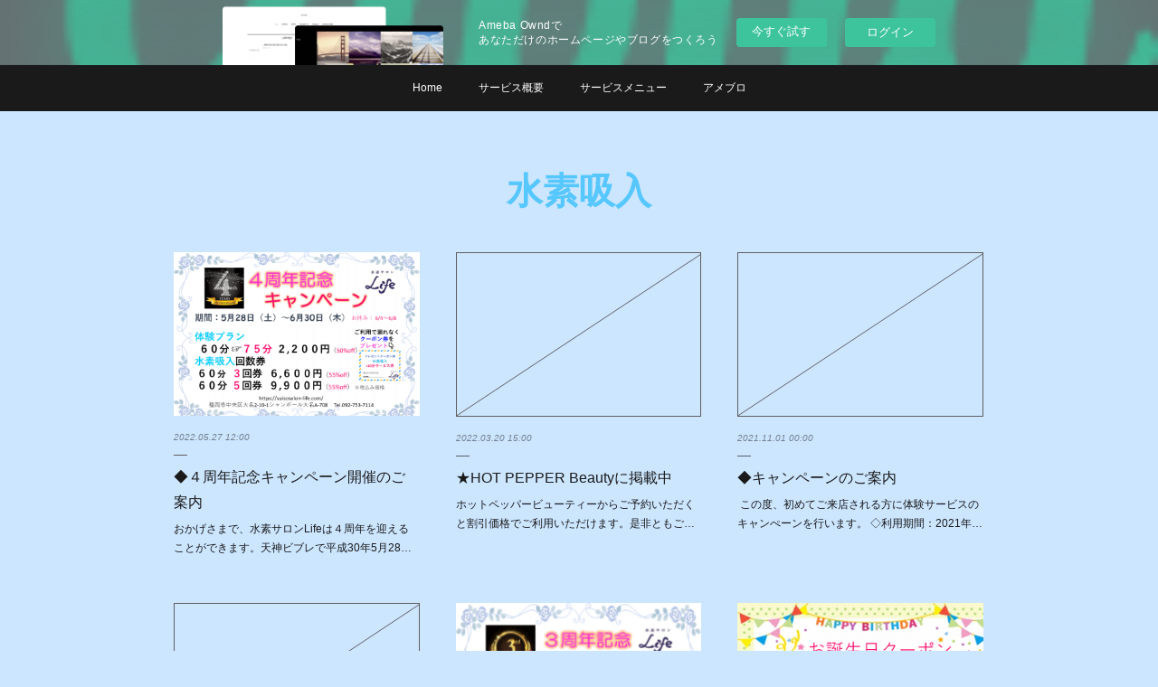

--- FILE ---
content_type: text/html; charset=utf-8
request_url: https://life-tenjin.amebaownd.com/posts/categories/3344298
body_size: 11848
content:
<!doctype html>

            <html lang="ja" data-reactroot=""><head><meta charSet="UTF-8"/><meta http-equiv="X-UA-Compatible" content="IE=edge"/><meta name="viewport" content="width=device-width,user-scalable=no,initial-scale=1.0,minimum-scale=1.0,maximum-scale=1.0"/><title data-react-helmet="true">水素吸入 | 水素サロン Life</title><link data-react-helmet="true" rel="canonical" href="https://life-tenjin.amebaownd.com/posts/categories/3344298"/><link data-react-helmet="true" rel="alternate" type="application/rss+xml" href="https://life-tenjin.amebaownd.com/rss.xml?categoryId=3344298" title="水素吸入 | 水素サロン Life"/><link data-react-helmet="true" rel="alternate" type="application/atom+xml" href="https://life-tenjin.amebaownd.com/atom.xml?categoryId=3344298" title="水素吸入 | 水素サロン Life"/><meta name="description" content="水素吸入の一覧。◆４周年記念キャンペーン開催のご案内 - おかげさまで、水素サロンLifeは４周年を迎えることができます。天神ビブレで平成30年5月28日にプレオープンして、天神ビブレ閉館後2020年4月の移転を経て、コロナの影響で何度も休業をしておりましたが、6月14日でグランドオープンから４年となります。これもひとえに皆様のご支援があったからこそと深く感謝をしております。これからもお客様の美容と健康のお手伝いをさせていただき、幸せを感じていただけるように、日々精進してまいります。 ささやかながら4周年の記念として、特別メニューをご用意しましたので、ぜひご来店くださいませ。 最近は真夏日に近い気温の日もあり、日々の気温差で自律神経が乱れやすい季節です。 体調の異変を感じたりしていませんか？ 水素吸入は自律神経を整えリラックスし、免疫力を高めることが期待されます。 皆様のご来店を心よりお待ちしております。 "/><meta name="google-site-verification" content="Z1NR5QxUDwTOOhg05FzlKj_erECdm5btJTd5V7krWb4"/><meta property="fb:app_id" content="522776621188656"/><meta property="og:url" content="https://life-tenjin.amebaownd.com/posts/categories/3344298"/><meta property="og:type" content="website"/><meta property="og:title" content="水素吸入"/><meta property="og:description" content="水素吸入の一覧。◆４周年記念キャンペーン開催のご案内 - おかげさまで、水素サロンLifeは４周年を迎えることができます。天神ビブレで平成30年5月28日にプレオープンして、天神ビブレ閉館後2020年4月の移転を経て、コロナの影響で何度も休業をしておりましたが、6月14日でグランドオープンから４年となります。これもひとえに皆様のご支援があったからこそと深く感謝をしております。これからもお客様の美容と健康のお手伝いをさせていただき、幸せを感じていただけるように、日々精進してまいります。 ささやかながら4周年の記念として、特別メニューをご用意しましたので、ぜひご来店くださいませ。 最近は真夏日に近い気温の日もあり、日々の気温差で自律神経が乱れやすい季節です。 体調の異変を感じたりしていませんか？ 水素吸入は自律神経を整えリラックスし、免疫力を高めることが期待されます。 皆様のご来店を心よりお待ちしております。 "/><meta property="og:image" content="https://cdn.amebaowndme.com/madrid-prd/madrid-web/images/sites/858672/2b8bbc48c70f7afec23a58ad121f9c61_cd55e97f695e34aaedeaec27facf5afa.png"/><meta property="og:site_name" content="水素サロン Life"/><meta property="og:locale" content="ja_JP"/><meta name="twitter:card" content="summary"/><meta name="twitter:site" content="@amebaownd"/><meta name="twitter:title" content="水素吸入 | 水素サロン Life"/><meta name="twitter:description" content="水素吸入の一覧。◆４周年記念キャンペーン開催のご案内 - おかげさまで、水素サロンLifeは４周年を迎えることができます。天神ビブレで平成30年5月28日にプレオープンして、天神ビブレ閉館後2020年4月の移転を経て、コロナの影響で何度も休業をしておりましたが、6月14日でグランドオープンから４年となります。これもひとえに皆様のご支援があったからこそと深く感謝をしております。これからもお客様の美容と健康のお手伝いをさせていただき、幸せを感じていただけるように、日々精進してまいります。 ささやかながら4周年の記念として、特別メニューをご用意しましたので、ぜひご来店くださいませ。 最近は真夏日に近い気温の日もあり、日々の気温差で自律神経が乱れやすい季節です。 体調の異変を感じたりしていませんか？ 水素吸入は自律神経を整えリラックスし、免疫力を高めることが期待されます。 皆様のご来店を心よりお待ちしております。 "/><meta name="twitter:image" content="https://cdn.amebaowndme.com/madrid-prd/madrid-web/images/sites/858672/2b8bbc48c70f7afec23a58ad121f9c61_cd55e97f695e34aaedeaec27facf5afa.png"/><link rel="alternate" type="application/rss+xml" title="水素サロン Life" href="https://life-tenjin.amebaownd.com/rss.xml"/><link rel="alternate" type="application/atom+xml" title="水素サロン Life" href="https://life-tenjin.amebaownd.com/atom.xml"/><link rel="sitemap" type="application/xml" title="Sitemap" href="/sitemap.xml"/><link href="https://static.amebaowndme.com/madrid-frontend/css/user.min-a66be375c.css" rel="stylesheet" type="text/css"/><link href="https://static.amebaowndme.com/madrid-frontend/css/malia/index.min-a66be375c.css" rel="stylesheet" type="text/css"/><link rel="icon" href="https://cdn.amebaowndme.com/madrid-prd/madrid-web/images/sites/858672/92b330ebcf7b034bddd574cd77608022_f6fe850c6d4d0819d6f3974e8257f376.png?width=32&amp;height=32"/><link rel="apple-touch-icon" href="https://cdn.amebaowndme.com/madrid-prd/madrid-web/images/sites/858672/92b330ebcf7b034bddd574cd77608022_f6fe850c6d4d0819d6f3974e8257f376.png?width=180&amp;height=180"/><style id="site-colors" charSet="UTF-8">.u-nav-clr {
  color: #ffffff;
}
.u-nav-bdr-clr {
  border-color: #ffffff;
}
.u-nav-bg-clr {
  background-color: #1a1a1a;
}
.u-nav-bg-bdr-clr {
  border-color: #1a1a1a;
}
.u-site-clr {
  color: #52c5ff;
}
.u-base-bg-clr {
  background-color: #cce6ff;
}
.u-btn-clr {
  color: #331f99;
}
.u-btn-clr:hover,
.u-btn-clr--active {
  color: rgba(51,31,153, 0.7);
}
.u-btn-clr--disabled,
.u-btn-clr:disabled {
  color: rgba(51,31,153, 0.5);
}
.u-btn-bdr-clr {
  border-color: #331f99;
}
.u-btn-bdr-clr:hover,
.u-btn-bdr-clr--active {
  border-color: rgba(51,31,153, 0.7);
}
.u-btn-bdr-clr--disabled,
.u-btn-bdr-clr:disabled {
  border-color: rgba(51,31,153, 0.5);
}
.u-btn-bg-clr {
  background-color: #331f99;
}
.u-btn-bg-clr:hover,
.u-btn-bg-clr--active {
  background-color: rgba(51,31,153, 0.7);
}
.u-btn-bg-clr--disabled,
.u-btn-bg-clr:disabled {
  background-color: rgba(51,31,153, 0.5);
}
.u-txt-clr {
  color: #1a1a1a;
}
.u-txt-clr--lv1 {
  color: rgba(26,26,26, 0.7);
}
.u-txt-clr--lv2 {
  color: rgba(26,26,26, 0.5);
}
.u-txt-clr--lv3 {
  color: rgba(26,26,26, 0.3);
}
.u-txt-bg-clr {
  background-color: #e8e8e8;
}
.u-lnk-clr,
.u-clr-area a {
  color: #7ea6a2;
}
.u-lnk-clr:visited,
.u-clr-area a:visited {
  color: rgba(126,166,162, 0.7);
}
.u-lnk-clr:hover,
.u-clr-area a:hover {
  color: rgba(126,166,162, 0.5);
}
.u-ttl-blk-clr {
  color: #57c7ff;
}
.u-ttl-blk-bdr-clr {
  border-color: #57c7ff;
}
.u-ttl-blk-bdr-clr--lv1 {
  border-color: #ddf3ff;
}
.u-bdr-clr {
  border-color: #5e5e5e;
}
.u-acnt-bdr-clr {
  border-color: #ff80ff;
}
.u-acnt-bg-clr {
  background-color: #ff80ff;
}
body {
  background-color: #cce6ff;
}
blockquote {
  color: rgba(26,26,26, 0.7);
  border-left-color: #5e5e5e;
};</style><style id="user-css" charSet="UTF-8">;</style><style media="screen and (max-width: 800px)" id="user-sp-css" charSet="UTF-8">;</style><script>
              (function(i,s,o,g,r,a,m){i['GoogleAnalyticsObject']=r;i[r]=i[r]||function(){
              (i[r].q=i[r].q||[]).push(arguments)},i[r].l=1*new Date();a=s.createElement(o),
              m=s.getElementsByTagName(o)[0];a.async=1;a.src=g;m.parentNode.insertBefore(a,m)
              })(window,document,'script','//www.google-analytics.com/analytics.js','ga');
            </script></head><body id="mdrd-a66be375c" class="u-txt-clr u-base-bg-clr theme-malia plan-basic  "><noscript><iframe src="//www.googletagmanager.com/ns.html?id=GTM-PXK9MM" height="0" width="0" style="display:none;visibility:hidden"></iframe></noscript><script>
            (function(w,d,s,l,i){w[l]=w[l]||[];w[l].push({'gtm.start':
            new Date().getTime(),event:'gtm.js'});var f=d.getElementsByTagName(s)[0],
            j=d.createElement(s),dl=l!='dataLayer'?'&l='+l:'';j.async=true;j.src=
            '//www.googletagmanager.com/gtm.js?id='+i+dl;f.parentNode.insertBefore(j,f);
            })(window,document, 'script', 'dataLayer', 'GTM-PXK9MM');
            </script><div id="content"><div class="page" data-reactroot=""><div class="page__outer"><div class="page__inner u-base-bg-clr"><aside style="opacity:1 !important;visibility:visible !important;text-indent:0 !important;transform:none !important;display:block !important;position:static !important;padding:0 !important;overflow:visible !important;margin:0 !important"><div class="owndbarHeader  " style="opacity:1 !important;visibility:visible !important;text-indent:0 !important;transform:none !important;display:block !important;position:static !important;padding:0 !important;overflow:visible !important;margin:0 !important"></div></aside><div role="navigation" class="common-header__outer u-nav-bg-clr"><input type="checkbox" id="header-switch" class="common-header__switch"/><div class="common-header"><div class="common-header__inner js-nav-overflow-criterion"><ul class="common-header__nav common-header-nav"><li class="common-header-nav__item js-nav-item "><a target="" class="u-nav-clr" href="/">Home</a></li><li class="common-header-nav__item js-nav-item "><a target="" class="u-nav-clr" href="/pages/3452426/page_201912171941">サービス概要</a></li><li class="common-header-nav__item js-nav-item "><a target="" class="u-nav-clr" href="/pages/3448417/page_201912151917">サービスメニュー</a></li><li class="common-header-nav__item js-nav-item "><a href="https://ameblo.jp/life-tenjin" target="" class="u-nav-clr">アメブロ</a></li></ul></div><label class="common-header__more u-nav-bdr-clr" for="header-switch"><span class="u-nav-bdr-clr"><span class="u-nav-bdr-clr"><span class="u-nav-bdr-clr"></span></span></span></label></div></div><div><div><div role="main" class="page__main-outer u-base-bg-clr"><div class="page__main page__main--blog"><div class="grid grid--l"><div class="col1-1 col1-1--gtr-l column"><div class="block__outer"><div><div class="heading-lv1 u-ttl-blk-clr u-font u-ttl-blk-bdr-clr"><h1 class="heading-lv1__text u-ttl-blk-bdr-clr"><span class="u-ttl-blk-bdr-clr u-base-bg-clr">水素吸入</span></h1></div></div></div></div></div><div class="grid grid--l"><div class="col1-1 col1-1--gtr-l column"><div class="block__outer"><div class="blog-list blog-list--main u-bdr-clr blog-list--grid blog-list--recent"><article class="blog-item--index0 blog-list__item blog-item"><div class="blog-item__inner"><div><div class="blog-item__img"><div><img alt=""/></div></div></div><div class="blog-item__body blog-body"><a class="blog-item__date u-txt-clr u-txt-clr--lv2 u-bdr-clr" href="/posts/34619772?categoryIds=3344298"><time class="" dateTime="2022-05-27T12:00:43Z">2022.05.27 12:00</time></a><div class="blog-item__title blog-title"><h3 class="blog-title__text"><div><a class="u-txt-clr" href="/posts/34619772?categoryIds=3344298">◆４周年記念キャンペーン開催のご案内</a></div></h3></div><div><p class="blog-item__text"><a class="u-txt-clr" href="/posts/34619772?categoryIds=3344298">おかげさまで、水素サロンLifeは４周年を迎えることができます。天神ビブレで平成30年5月28日にプレオープンして、天神ビブレ閉館後2020年4月の移転を経て、コロナの影響で何度も休業をしておりましたが、6月14日でグランドオープンから４年となります。これもひとえに皆様のご支援が...</a></p></div></div></div></article><article class="blog-item--index1 blog-list__item blog-item"><div class="blog-item__inner"><div class="blog-item__img blog-item__img--blank u-bdr-clr"><span class="blog-item__img-inner"></span></div><div class="blog-item__body blog-body"><a class="blog-item__date u-txt-clr u-txt-clr--lv2 u-bdr-clr" href="/posts/33240758?categoryIds=3344298"><time class="" dateTime="2022-03-20T15:00:34Z">2022.03.20 15:00</time></a><div class="blog-item__title blog-title"><h3 class="blog-title__text"><div><a class="u-txt-clr" href="/posts/33240758?categoryIds=3344298">★HOT PEPPER Beautyに掲載中</a></div></h3></div><div><p class="blog-item__text"><a class="u-txt-clr" href="/posts/33240758?categoryIds=3344298">ホットペッパービューティーからご予約いただくと割引価格でご利用いただけます。是非ともご活用くださいませ😊https://beauty.hotpepper.jp/kr/slnH000570817/</a></p></div></div></div></article><article class="blog-item--index2 blog-list__item blog-item"><div class="blog-item__inner"><div class="blog-item__img blog-item__img--blank u-bdr-clr"><span class="blog-item__img-inner"></span></div><div class="blog-item__body blog-body"><a class="blog-item__date u-txt-clr u-txt-clr--lv2 u-bdr-clr" href="/posts/23466976?categoryIds=3344298"><time class="" dateTime="2021-11-01T00:00:23Z">2021.11.01 00:00</time></a><div class="blog-item__title blog-title"><h3 class="blog-title__text"><div><a class="u-txt-clr" href="/posts/23466976?categoryIds=3344298">◆キャンペーンのご案内</a></div></h3></div><div><p class="blog-item__text"><a class="u-txt-clr" href="/posts/23466976?categoryIds=3344298">&nbsp;この度、初めてご来店される方に体験サービスのキャンぺーンを行います。&nbsp;◇利用期間：2021年11月30日まで&nbsp;◆体験60分：4,000円（税別）&nbsp;　　👇 50%off&nbsp;◆特別価格60分：2,000円（税別）&nbsp;また、マ...</a></p></div></div></div></article><article class="blog-item--index3 blog-list__item blog-item"><div class="blog-item__inner"><div class="blog-item__img blog-item__img--blank u-bdr-clr"><span class="blog-item__img-inner"></span></div><div class="blog-item__body blog-body"><a class="blog-item__date u-txt-clr u-txt-clr--lv2 u-bdr-clr" href="/posts/23466875?categoryIds=3344298"><time class="" dateTime="2021-10-16T00:00:57Z">2021.10.16 00:00</time></a><div class="blog-item__title blog-title"><h3 class="blog-title__text"><div><a class="u-txt-clr" href="/posts/23466875?categoryIds=3344298">営業再開のお知らせ</a></div></h3></div><div><p class="blog-item__text"><a class="u-txt-clr" href="/posts/23466875?categoryIds=3344298">★水素サロンLife営業再開のご案内

平素より水素サロンLifeをご愛顧いただきありがとうございます。&nbsp;さて新型コロナの影響で営業自粛を行っておりましたが緊急事態宣言解除に伴い10/16より営業を再開いたしました。&nbsp;衛生面は万全の準備をして、安心してご利用い...</a></p></div></div></div></article><article class="blog-item--index4 blog-list__item blog-item"><div class="blog-item__inner"><div><div class="blog-item__img"><div><img alt=""/></div></div></div><div class="blog-item__body blog-body"><a class="blog-item__date u-txt-clr u-txt-clr--lv2 u-bdr-clr" href="/posts/18267491?categoryIds=3344298"><time class="" dateTime="2021-06-11T23:00:49Z">2021.06.11 23:00</time></a><div class="blog-item__title blog-title"><h3 class="blog-title__text"><div><a class="u-txt-clr" href="/posts/18267491?categoryIds=3344298">３周年キャンペーンのご案内</a></div></h3></div><div><p class="blog-item__text"><a class="u-txt-clr" href="/posts/18267491?categoryIds=3344298">令和３年６月１４日で開店３周年を迎えることができます。
昨年来、コロナの影響で何度も休業をしておりましたが天神ビブレでオープンしてから昨年の移転を経て３周年を迎えることが出来ました。&nbsp;これもひとえに来店してくださった皆様のおかげです。感謝の気持ちでいっぱいです。&nbs...</a></p></div></div></div></article><article class="blog-item--index5 blog-list__item blog-item"><div class="blog-item__inner"><div><div class="blog-item__img"><div><img alt=""/></div></div></div><div class="blog-item__body blog-body"><a class="blog-item__date u-txt-clr u-txt-clr--lv2 u-bdr-clr" href="/posts/9306998?categoryIds=3344298"><time class="" dateTime="2020-08-01T00:00:31Z">2020.08.01 00:00</time></a><div class="blog-item__title blog-title"><h3 class="blog-title__text"><div><a class="u-txt-clr" href="/posts/9306998?categoryIds=3344298">★8月のお誕生日クーポン</a></div></h3></div><div><p class="blog-item__text"><a class="u-txt-clr" href="/posts/9306998?categoryIds=3344298">8月お誕生日を迎える方、限定で大変お得なクーポンをプレゼントします☆彡通常発行していない2回券（1回60分）を4,000円（税別）でご準備しており、8/31までご購入可能です。初めての方も、いつもお越し頂いている皆様も(^^)/お誕生日の皆様、この機会に是非ご来店くださいませ&l...</a></p></div></div></div></article></div><div><div class="pagination pagination--type02"><ul class="pagination__list"><li class="pagination__item pagination__item--first "><a class="u-txt-clr" href="/posts/categories/3344298/page/1?type=grid"><span aria-hidden="true" class="icon icon--disclosure-double-l2"></span></a></li><li class="pagination__item pagination__item--prev pagination__item--hide"><a class="u-txt-clr" href="/posts/categories/3344298/page/-1?type=grid"><span aria-hidden="true" class="icon icon--disclosure-l2"></span></a></li><li class="pagination__item pagination__item--next pagination__item--hide"><a class="u-txt-clr" href="/posts/categories/3344298/page/1?type=grid"><span aria-hidden="true" class="icon icon--disclosure-r2"></span></a></li><li class="pagination__item pagination__item--last "><a class="u-txt-clr" href="/posts/categories/3344298/page/undefined?type=grid"><span aria-hidden="true" class="icon icon--disclosure-double-r2"></span></a></li></ul></div></div></div></div></div></div></div></div></div><aside style="opacity:1 !important;visibility:visible !important;text-indent:0 !important;transform:none !important;display:block !important;position:static !important;padding:0 !important;overflow:visible !important;margin:0 !important"><div class="owndbar" style="opacity:1 !important;visibility:visible !important;text-indent:0 !important;transform:none !important;display:block !important;position:static !important;padding:0 !important;overflow:visible !important;margin:0 !important"></div></aside><footer role="contentinfo" class="page__footer footer" style="opacity:1 !important;visibility:visible !important;text-indent:0 !important;overflow:visible !important;position:static !important"><div class="footer__inner u-bdr-clr " style="opacity:1 !important;visibility:visible !important;text-indent:0 !important;overflow:visible !important;display:block !important;transform:none !important"><div class="footer__item u-bdr-clr" style="opacity:1 !important;visibility:visible !important;text-indent:0 !important;overflow:visible !important;display:block !important;transform:none !important"><p class="footer__copyright u-font"><small class="u-txt-clr u-txt-clr--lv2 u-font" style="color:rgba(26,26,26, 0.5) !important">Copyright © LegarsiLab, Inc. All Rights Reserved.</small></p><div class="powered-by"><a href="https://www.amebaownd.com" class="powered-by__link"><span class="powered-by__text">Powered by</span><span class="powered-by__logo">AmebaOwnd</span><span class="powered-by__text">無料でホームページをつくろう</span></a></div></div></div></footer></div></div><div class="toast"></div></div></div><img src="//sy.ameblo.jp/sync/?org=sy.amebaownd.com" alt="" style="display:none" width="1" height="1"/><script charSet="UTF-8">window.mdrdEnv="prd";</script><script charSet="UTF-8">window.INITIAL_STATE={"authenticate":{"authCheckCompleted":false,"isAuthorized":false},"blogPostReblogs":{},"category":{"3344298":{"fetching":false,"loaded":true,"meta":{"code":200},"data":{"id":"3344298","siteId":"858672","label":"水素吸入","publishedCount":6,"createdAt":"2020-08-05T09:32:12Z","updatedAt":"2020-08-05T09:32:12Z"},"status":"success"}},"currentSite":{"fetching":false,"status":null,"site":{}},"shopCategory":{},"categories":{},"notifications":{},"page":{},"paginationTitle":{},"postArchives":{},"postComments":{"submitting":false,"postStatus":null},"postDetail":{},"postList":{"postList-limit:12-page:1-siteId:858672-categoryIds:3344298":{"fetching":false,"loaded":true,"meta":{"code":200,"pagination":{"total":6,"offset":0,"limit":12,"cursors":{"after":"","before":""},"page":1}},"data":[{"id":"34619772","userId":"1041212","siteId":"858672","status":"publish","title":"◆４周年記念キャンペーン開催のご案内","contents":[{"type":"text","format":"html","value":"\u003Cp\u003Eおかげさまで、水素サロンLifeは４周年を迎えることができます。\u003C\u002Fp\u003E\u003Cp\u003E天神ビブレで平成30年5月28日にプレオープンして、天神ビブレ閉館後2020年4月の移転を経て、コロナの影響で何度も休業をしておりましたが、6月14日でグランドオープンから４年となります。\u003C\u002Fp\u003E\u003Cp\u003Eこれもひとえに皆様のご支援があったからこそと深く感謝をしております。\u003C\u002Fp\u003E\u003Cp\u003Eこれからもお客様の美容と健康のお手伝いをさせていただき、幸せを感じていただけるように、日々精進してまいります。&nbsp;\u003C\u002Fp\u003E\u003Cp\u003Eささやかながら4周年の記念として、特別メニューをご用意しましたので、ぜひご来店くださいませ。&nbsp;\u003C\u002Fp\u003E\u003Cp\u003E\u003Cbr\u003E\u003C\u002Fp\u003E\u003Cp\u003E最近は真夏日に近い気温の日もあり、日々の気温差で自律神経が乱れやすい季節です。&nbsp;\u003C\u002Fp\u003E\u003Cp\u003E体調の異変を感じたりしていませんか？&nbsp;\u003C\u002Fp\u003E\u003Cp\u003E水素吸入は自律神経を整えリラックスし、免疫力を高めることが期待されます。&nbsp;\u003C\u002Fp\u003E\u003Cp\u003E\u003Cbr\u003E\u003C\u002Fp\u003E\u003Cp\u003E皆様のご来店を心よりお待ちしております。&nbsp;\u003Cbr\u003E\u003C\u002Fp\u003E\u003Cp\u003E\u003Cbr\u003E\u003C\u002Fp\u003E"},{"type":"image","fit":true,"scale":1,"align":"left","url":"https:\u002F\u002Fcdn.amebaowndme.com\u002Fmadrid-prd\u002Fmadrid-web\u002Fimages\u002Fsites\u002F858672\u002F2b8bbc48c70f7afec23a58ad121f9c61_cd55e97f695e34aaedeaec27facf5afa.png","link":"","width":1040,"height":720,"target":"_blank"}],"urlPath":"","publishedUrl":"https:\u002F\u002Flife-tenjin.amebaownd.com\u002Fposts\u002F34619772","ogpDescription":"","ogpImageUrl":"","contentFiltered":"","viewCount":0,"commentCount":0,"reblogCount":0,"prevBlogPost":{"id":"0","title":"","summary":"","imageUrl":"","publishedAt":"0001-01-01T00:00:00Z"},"nextBlogPost":{"id":"0","title":"","summary":"","imageUrl":"","publishedAt":"0001-01-01T00:00:00Z"},"rebloggedPost":false,"blogCategories":[{"id":"3344299","siteId":"858672","label":"高濃度水素","publishedCount":6,"createdAt":"2020-08-05T09:32:30Z","updatedAt":"2020-08-05T09:32:30Z"},{"id":"3344298","siteId":"858672","label":"水素吸入","publishedCount":6,"createdAt":"2020-08-05T09:32:12Z","updatedAt":"2020-08-05T09:32:12Z"},{"id":"3344297","siteId":"858672","label":"ストレス","publishedCount":6,"createdAt":"2020-08-05T09:32:04Z","updatedAt":"2020-08-05T09:32:04Z"},{"id":"3344296","siteId":"858672","label":"自律神経","publishedCount":6,"createdAt":"2020-08-05T09:31:56Z","updatedAt":"2020-08-05T09:31:56Z"},{"id":"3344290","siteId":"858672","label":"お知らせ","publishedCount":7,"createdAt":"2020-08-05T09:31:47Z","updatedAt":"2020-08-05T09:31:47Z"}],"user":{"id":"1041212","nickname":"life-tenjin","description":"当店は健康をテーマに水素吸入のサービスを提供するお店です。\n\n＜こんなことが気になる方＞\nストレスや自律神経の乱れからくるお身体の不調に水素吸入がおすすめです。\n　・自律神経の乱れ\n　・花粉症、鼻炎\n　・疲れがとれない\n　・寝付き、寝起きが悪い、不眠\n　・冷え・肩こり・むくみ\n　・肌荒れ\n　・妊娠つわり\n　・二日酔い　　　　　etc\n\n◆BSテレ東 日経プラス10「水素吸入医療法で治療法は変わる」\nhttps:\u002F\u002Fwww.youtube.com\u002Fwatch?v=rp-A3Jio6pQ&amp;featur","official":false,"photoUrl":"https:\u002F\u002Fprofile-api.ameba.jp\u002Fv2\u002Fas\u002Fr5983fd03fa0517250c42501fcb0bee08c24f82e\u002FprofileImage?cat=300","followingCount":1,"createdAt":"2019-12-15T09:51:32Z","updatedAt":"2023-04-06T06:03:00Z"},"updateUser":{"id":"1041212","nickname":"life-tenjin","description":"当店は健康をテーマに水素吸入のサービスを提供するお店です。\n\n＜こんなことが気になる方＞\nストレスや自律神経の乱れからくるお身体の不調に水素吸入がおすすめです。\n　・自律神経の乱れ\n　・花粉症、鼻炎\n　・疲れがとれない\n　・寝付き、寝起きが悪い、不眠\n　・冷え・肩こり・むくみ\n　・肌荒れ\n　・妊娠つわり\n　・二日酔い　　　　　etc\n\n◆BSテレ東 日経プラス10「水素吸入医療法で治療法は変わる」\nhttps:\u002F\u002Fwww.youtube.com\u002Fwatch?v=rp-A3Jio6pQ&amp;featur","official":false,"photoUrl":"https:\u002F\u002Fprofile-api.ameba.jp\u002Fv2\u002Fas\u002Fr5983fd03fa0517250c42501fcb0bee08c24f82e\u002FprofileImage?cat=300","followingCount":1,"createdAt":"2019-12-15T09:51:32Z","updatedAt":"2023-04-06T06:03:00Z"},"comments":{"pagination":{"total":0,"offset":0,"limit":3,"cursors":{"after":"","before":""}},"data":[]},"publishedAt":"2022-05-27T12:00:43Z","createdAt":"2022-05-27T11:37:30Z","updatedAt":"2022-05-27T12:00:43Z","version":4},{"id":"33240758","userId":"1041212","siteId":"858672","status":"publish","title":"★HOT PEPPER Beautyに掲載中","contents":[{"type":"text","format":"html","value":"\u003Cp\u003Eホットペッパービューティーからご予約いただくと割引価格でご利用いただけます。\u003C\u002Fp\u003E\u003Cp\u003E是非ともご活用くださいませ😊\u003C\u002Fp\u003E\u003Cp\u003Ehttps:\u002F\u002Fbeauty.hotpepper.jp\u002Fkr\u002FslnH000570817\u002F\u003Cbr\u003E\u003C\u002Fp\u003E"}],"urlPath":"","publishedUrl":"https:\u002F\u002Flife-tenjin.amebaownd.com\u002Fposts\u002F33240758","ogpDescription":"","ogpImageUrl":"","contentFiltered":"","viewCount":0,"commentCount":0,"reblogCount":0,"prevBlogPost":{"id":"0","title":"","summary":"","imageUrl":"","publishedAt":"0001-01-01T00:00:00Z"},"nextBlogPost":{"id":"0","title":"","summary":"","imageUrl":"","publishedAt":"0001-01-01T00:00:00Z"},"rebloggedPost":false,"blogCategories":[{"id":"3344299","siteId":"858672","label":"高濃度水素","publishedCount":6,"createdAt":"2020-08-05T09:32:30Z","updatedAt":"2020-08-05T09:32:30Z"},{"id":"3344298","siteId":"858672","label":"水素吸入","publishedCount":6,"createdAt":"2020-08-05T09:32:12Z","updatedAt":"2020-08-05T09:32:12Z"},{"id":"3344297","siteId":"858672","label":"ストレス","publishedCount":6,"createdAt":"2020-08-05T09:32:04Z","updatedAt":"2020-08-05T09:32:04Z"},{"id":"3344296","siteId":"858672","label":"自律神経","publishedCount":6,"createdAt":"2020-08-05T09:31:56Z","updatedAt":"2020-08-05T09:31:56Z"},{"id":"3344290","siteId":"858672","label":"お知らせ","publishedCount":7,"createdAt":"2020-08-05T09:31:47Z","updatedAt":"2020-08-05T09:31:47Z"},{"id":"3344289","siteId":"858672","label":"キャンペーン","publishedCount":4,"createdAt":"2020-08-05T09:31:20Z","updatedAt":"2020-08-05T09:31:20Z"},{"id":"3344275","siteId":"858672","label":"クーポン","publishedCount":4,"createdAt":"2020-08-05T09:30:11Z","updatedAt":"2020-08-05T09:30:11Z"},{"id":"2676618","siteId":"858672","label":"美容","publishedCount":15,"createdAt":"2020-01-10T02:47:48Z","updatedAt":"2020-01-10T02:47:48Z"},{"id":"2676617","siteId":"858672","label":"予防医療","publishedCount":12,"createdAt":"2020-01-10T02:47:36Z","updatedAt":"2020-01-10T02:47:36Z"},{"id":"2676616","siteId":"858672","label":"健康","publishedCount":15,"createdAt":"2020-01-10T02:47:26Z","updatedAt":"2020-01-10T02:47:26Z"}],"user":{"id":"1041212","nickname":"life-tenjin","description":"当店は健康をテーマに水素吸入のサービスを提供するお店です。\n\n＜こんなことが気になる方＞\nストレスや自律神経の乱れからくるお身体の不調に水素吸入がおすすめです。\n　・自律神経の乱れ\n　・花粉症、鼻炎\n　・疲れがとれない\n　・寝付き、寝起きが悪い、不眠\n　・冷え・肩こり・むくみ\n　・肌荒れ\n　・妊娠つわり\n　・二日酔い　　　　　etc\n\n◆BSテレ東 日経プラス10「水素吸入医療法で治療法は変わる」\nhttps:\u002F\u002Fwww.youtube.com\u002Fwatch?v=rp-A3Jio6pQ&amp;featur","official":false,"photoUrl":"https:\u002F\u002Fprofile-api.ameba.jp\u002Fv2\u002Fas\u002Fr5983fd03fa0517250c42501fcb0bee08c24f82e\u002FprofileImage?cat=300","followingCount":1,"createdAt":"2019-12-15T09:51:32Z","updatedAt":"2023-04-06T06:03:00Z"},"updateUser":{"id":"1041212","nickname":"life-tenjin","description":"当店は健康をテーマに水素吸入のサービスを提供するお店です。\n\n＜こんなことが気になる方＞\nストレスや自律神経の乱れからくるお身体の不調に水素吸入がおすすめです。\n　・自律神経の乱れ\n　・花粉症、鼻炎\n　・疲れがとれない\n　・寝付き、寝起きが悪い、不眠\n　・冷え・肩こり・むくみ\n　・肌荒れ\n　・妊娠つわり\n　・二日酔い　　　　　etc\n\n◆BSテレ東 日経プラス10「水素吸入医療法で治療法は変わる」\nhttps:\u002F\u002Fwww.youtube.com\u002Fwatch?v=rp-A3Jio6pQ&amp;featur","official":false,"photoUrl":"https:\u002F\u002Fprofile-api.ameba.jp\u002Fv2\u002Fas\u002Fr5983fd03fa0517250c42501fcb0bee08c24f82e\u002FprofileImage?cat=300","followingCount":1,"createdAt":"2019-12-15T09:51:32Z","updatedAt":"2023-04-06T06:03:00Z"},"comments":{"pagination":{"total":0,"offset":0,"limit":3,"cursors":{"after":"","before":""}},"data":[]},"publishedAt":"2022-03-20T15:00:34Z","createdAt":"2022-03-29T09:39:52Z","updatedAt":"2022-03-29T09:41:56Z","version":2},{"id":"23466976","userId":"1041212","siteId":"858672","status":"publish","title":"◆キャンペーンのご案内","contents":[{"type":"text","format":"html","value":"\u003Cp\u003E&nbsp;この度、初めてご来店される方に体験サービスのキャンぺーンを行います。\u003C\u002Fp\u003E\u003Cp\u003E&nbsp;◇利用期間：2021年11月30日まで\u003C\u002Fp\u003E\u003Cp\u003E&nbsp;◆体験60分：4,000円（税別）\u003C\u002Fp\u003E\u003Cp\u003E&nbsp;　　👇 50%off\u003C\u002Fp\u003E\u003Cp\u003E&nbsp;◆特別価格60分：2,000円（税別）\u003C\u002Fp\u003E\u003Cp\u003E&nbsp;また、マッサージチェアは＋1,000円→500円でご利用いただけます。\u003C\u002Fp\u003E\u003Cp\u003E&nbsp;※マッサージチェアは１名様限定\u003C\u002Fp\u003E\u003Cp\u003Eこれを機にご利用いただければ幸いです。\u003Cbr\u003E\u003C\u002Fp\u003E"}],"urlPath":"","publishedUrl":"https:\u002F\u002Flife-tenjin.amebaownd.com\u002Fposts\u002F23466976","ogpDescription":"","ogpImageUrl":"","contentFiltered":"","viewCount":0,"commentCount":0,"reblogCount":0,"prevBlogPost":{"id":"0","title":"","summary":"","imageUrl":"","publishedAt":"0001-01-01T00:00:00Z"},"nextBlogPost":{"id":"0","title":"","summary":"","imageUrl":"","publishedAt":"0001-01-01T00:00:00Z"},"rebloggedPost":false,"blogCategories":[{"id":"3344298","siteId":"858672","label":"水素吸入","publishedCount":6,"createdAt":"2020-08-05T09:32:12Z","updatedAt":"2020-08-05T09:32:12Z"},{"id":"3344297","siteId":"858672","label":"ストレス","publishedCount":6,"createdAt":"2020-08-05T09:32:04Z","updatedAt":"2020-08-05T09:32:04Z"},{"id":"3344296","siteId":"858672","label":"自律神経","publishedCount":6,"createdAt":"2020-08-05T09:31:56Z","updatedAt":"2020-08-05T09:31:56Z"},{"id":"3344290","siteId":"858672","label":"お知らせ","publishedCount":7,"createdAt":"2020-08-05T09:31:47Z","updatedAt":"2020-08-05T09:31:47Z"},{"id":"3344289","siteId":"858672","label":"キャンペーン","publishedCount":4,"createdAt":"2020-08-05T09:31:20Z","updatedAt":"2020-08-05T09:31:20Z"},{"id":"2676618","siteId":"858672","label":"美容","publishedCount":15,"createdAt":"2020-01-10T02:47:48Z","updatedAt":"2020-01-10T02:47:48Z"},{"id":"2676616","siteId":"858672","label":"健康","publishedCount":15,"createdAt":"2020-01-10T02:47:26Z","updatedAt":"2020-01-10T02:47:26Z"},{"id":"3344299","siteId":"858672","label":"高濃度水素","publishedCount":6,"createdAt":"2020-08-05T09:32:30Z","updatedAt":"2020-08-05T09:32:30Z"},{"id":"3344275","siteId":"858672","label":"クーポン","publishedCount":4,"createdAt":"2020-08-05T09:30:11Z","updatedAt":"2020-08-05T09:30:11Z"},{"id":"2676617","siteId":"858672","label":"予防医療","publishedCount":12,"createdAt":"2020-01-10T02:47:36Z","updatedAt":"2020-01-10T02:47:36Z"}],"user":{"id":"1041212","nickname":"life-tenjin","description":"当店は健康をテーマに水素吸入のサービスを提供するお店です。\n\n＜こんなことが気になる方＞\nストレスや自律神経の乱れからくるお身体の不調に水素吸入がおすすめです。\n　・自律神経の乱れ\n　・花粉症、鼻炎\n　・疲れがとれない\n　・寝付き、寝起きが悪い、不眠\n　・冷え・肩こり・むくみ\n　・肌荒れ\n　・妊娠つわり\n　・二日酔い　　　　　etc\n\n◆BSテレ東 日経プラス10「水素吸入医療法で治療法は変わる」\nhttps:\u002F\u002Fwww.youtube.com\u002Fwatch?v=rp-A3Jio6pQ&amp;featur","official":false,"photoUrl":"https:\u002F\u002Fprofile-api.ameba.jp\u002Fv2\u002Fas\u002Fr5983fd03fa0517250c42501fcb0bee08c24f82e\u002FprofileImage?cat=300","followingCount":1,"createdAt":"2019-12-15T09:51:32Z","updatedAt":"2023-04-06T06:03:00Z"},"updateUser":{"id":"1041212","nickname":"life-tenjin","description":"当店は健康をテーマに水素吸入のサービスを提供するお店です。\n\n＜こんなことが気になる方＞\nストレスや自律神経の乱れからくるお身体の不調に水素吸入がおすすめです。\n　・自律神経の乱れ\n　・花粉症、鼻炎\n　・疲れがとれない\n　・寝付き、寝起きが悪い、不眠\n　・冷え・肩こり・むくみ\n　・肌荒れ\n　・妊娠つわり\n　・二日酔い　　　　　etc\n\n◆BSテレ東 日経プラス10「水素吸入医療法で治療法は変わる」\nhttps:\u002F\u002Fwww.youtube.com\u002Fwatch?v=rp-A3Jio6pQ&amp;featur","official":false,"photoUrl":"https:\u002F\u002Fprofile-api.ameba.jp\u002Fv2\u002Fas\u002Fr5983fd03fa0517250c42501fcb0bee08c24f82e\u002FprofileImage?cat=300","followingCount":1,"createdAt":"2019-12-15T09:51:32Z","updatedAt":"2023-04-06T06:03:00Z"},"comments":{"pagination":{"total":0,"offset":0,"limit":3,"cursors":{"after":"","before":""}},"data":[]},"publishedAt":"2021-11-01T00:00:23Z","createdAt":"2021-11-11T10:24:40Z","updatedAt":"2021-11-11T10:45:34Z","version":4},{"id":"23466875","userId":"1041212","siteId":"858672","status":"publish","title":"営業再開のお知らせ","contents":[{"type":"text","format":"html","value":"\u003Cp\u003E★水素サロンLife営業再開のご案内\n\n平素より水素サロンLifeをご愛顧いただきありがとうございます。\u003C\u002Fp\u003E\u003Cp\u003E&nbsp;さて新型コロナの影響で営業自粛を行っておりましたが緊急事態宣言解除に伴い10\u002F16より営業を再開いたしました。\u003C\u002Fp\u003E\u003Cp\u003E&nbsp;衛生面は万全の準備をして、安心してご利用いただける環境を整えています。&nbsp;\u003C\u002Fp\u003E\u003Cp\u003E今後とも変わらぬご愛顧を賜りますようお願い申し上げます。\u003Cbr\u003E\u003C\u002Fp\u003E"}],"urlPath":"","publishedUrl":"https:\u002F\u002Flife-tenjin.amebaownd.com\u002Fposts\u002F23466875","ogpDescription":"","ogpImageUrl":"","contentFiltered":"","viewCount":0,"commentCount":0,"reblogCount":0,"prevBlogPost":{"id":"0","title":"","summary":"","imageUrl":"","publishedAt":"0001-01-01T00:00:00Z"},"nextBlogPost":{"id":"0","title":"","summary":"","imageUrl":"","publishedAt":"0001-01-01T00:00:00Z"},"rebloggedPost":false,"blogCategories":[{"id":"3344299","siteId":"858672","label":"高濃度水素","publishedCount":6,"createdAt":"2020-08-05T09:32:30Z","updatedAt":"2020-08-05T09:32:30Z"},{"id":"3344298","siteId":"858672","label":"水素吸入","publishedCount":6,"createdAt":"2020-08-05T09:32:12Z","updatedAt":"2020-08-05T09:32:12Z"},{"id":"3344297","siteId":"858672","label":"ストレス","publishedCount":6,"createdAt":"2020-08-05T09:32:04Z","updatedAt":"2020-08-05T09:32:04Z"},{"id":"3344296","siteId":"858672","label":"自律神経","publishedCount":6,"createdAt":"2020-08-05T09:31:56Z","updatedAt":"2020-08-05T09:31:56Z"},{"id":"3344290","siteId":"858672","label":"お知らせ","publishedCount":7,"createdAt":"2020-08-05T09:31:47Z","updatedAt":"2020-08-05T09:31:47Z"},{"id":"2676618","siteId":"858672","label":"美容","publishedCount":15,"createdAt":"2020-01-10T02:47:48Z","updatedAt":"2020-01-10T02:47:48Z"},{"id":"2676617","siteId":"858672","label":"予防医療","publishedCount":12,"createdAt":"2020-01-10T02:47:36Z","updatedAt":"2020-01-10T02:47:36Z"},{"id":"2676616","siteId":"858672","label":"健康","publishedCount":15,"createdAt":"2020-01-10T02:47:26Z","updatedAt":"2020-01-10T02:47:26Z"}],"user":{"id":"1041212","nickname":"life-tenjin","description":"当店は健康をテーマに水素吸入のサービスを提供するお店です。\n\n＜こんなことが気になる方＞\nストレスや自律神経の乱れからくるお身体の不調に水素吸入がおすすめです。\n　・自律神経の乱れ\n　・花粉症、鼻炎\n　・疲れがとれない\n　・寝付き、寝起きが悪い、不眠\n　・冷え・肩こり・むくみ\n　・肌荒れ\n　・妊娠つわり\n　・二日酔い　　　　　etc\n\n◆BSテレ東 日経プラス10「水素吸入医療法で治療法は変わる」\nhttps:\u002F\u002Fwww.youtube.com\u002Fwatch?v=rp-A3Jio6pQ&amp;featur","official":false,"photoUrl":"https:\u002F\u002Fprofile-api.ameba.jp\u002Fv2\u002Fas\u002Fr5983fd03fa0517250c42501fcb0bee08c24f82e\u002FprofileImage?cat=300","followingCount":1,"createdAt":"2019-12-15T09:51:32Z","updatedAt":"2023-04-06T06:03:00Z"},"updateUser":{"id":"1041212","nickname":"life-tenjin","description":"当店は健康をテーマに水素吸入のサービスを提供するお店です。\n\n＜こんなことが気になる方＞\nストレスや自律神経の乱れからくるお身体の不調に水素吸入がおすすめです。\n　・自律神経の乱れ\n　・花粉症、鼻炎\n　・疲れがとれない\n　・寝付き、寝起きが悪い、不眠\n　・冷え・肩こり・むくみ\n　・肌荒れ\n　・妊娠つわり\n　・二日酔い　　　　　etc\n\n◆BSテレ東 日経プラス10「水素吸入医療法で治療法は変わる」\nhttps:\u002F\u002Fwww.youtube.com\u002Fwatch?v=rp-A3Jio6pQ&amp;featur","official":false,"photoUrl":"https:\u002F\u002Fprofile-api.ameba.jp\u002Fv2\u002Fas\u002Fr5983fd03fa0517250c42501fcb0bee08c24f82e\u002FprofileImage?cat=300","followingCount":1,"createdAt":"2019-12-15T09:51:32Z","updatedAt":"2023-04-06T06:03:00Z"},"comments":{"pagination":{"total":0,"offset":0,"limit":3,"cursors":{"after":"","before":""}},"data":[]},"publishedAt":"2021-10-16T00:00:57Z","createdAt":"2021-11-11T10:21:05Z","updatedAt":"2021-11-11T10:48:11Z","version":5},{"id":"18267491","userId":"1041212","siteId":"858672","status":"publish","title":"３周年キャンペーンのご案内","contents":[{"type":"text","format":"html","value":"\u003Cp\u003E令和３年６月１４日で開店３周年を迎えることができます。\n\u003Cbr\u003E昨年来、コロナの影響で何度も休業をしておりましたが天神ビブレでオープンしてから昨年の移転を経て３周年を迎えることが出来ました。&nbsp;\u003C\u002Fp\u003E\u003Cp\u003Eこれもひとえに来店してくださった皆様のおかげです。感謝の気持ちでいっぱいです。&nbsp;\u003C\u002Fp\u003E\u003Cp\u003Eコロナ禍、ストレスが溜まり自律神経の乱れは大丈夫ですか？\u003C\u002Fp\u003E\u003Cp\u003E水素吸入はリラックスし自律神経を整え免疫力を高めることが期待されます。&nbsp;\u003C\u002Fp\u003E\u003Cp\u003E今後ともお客様に美容と健康の維持で幸せを感じて頂けるように精進して参ります。\u003C\u002Fp\u003E\u003Cp\u003Eささやかではございますが、感謝の気持ちを込めて、特別メニューをご用意いたしまいた。\u003C\u002Fp\u003E\u003Cp\u003Eこの機会にお友達をお誘いあわせの上、是非ともお越しくださいませ。\u003C\u002Fp\u003E\u003Cp\u003E6\u002F20は父の日！\n日頃の感謝を込めてプレゼント🎁してみてはいかがでしょうか？&nbsp;\u003Cbr\u003E\u003C\u002Fp\u003E"},{"type":"image","fit":true,"scale":1,"align":"left","url":"https:\u002F\u002Fcdn.amebaowndme.com\u002Fmadrid-prd\u002Fmadrid-web\u002Fimages\u002Fsites\u002F858672\u002F75bcc21ad315b27acfe1efaf52e4c45a_6973fc78bba2e9e7cfc141bc66b42484.png","link":"","width":510,"height":510,"target":"_blank"}],"urlPath":"","publishedUrl":"https:\u002F\u002Flife-tenjin.amebaownd.com\u002Fposts\u002F18267491","ogpDescription":"","ogpImageUrl":"","contentFiltered":"","viewCount":0,"commentCount":0,"reblogCount":0,"prevBlogPost":{"id":"0","title":"","summary":"","imageUrl":"","publishedAt":"0001-01-01T00:00:00Z"},"nextBlogPost":{"id":"0","title":"","summary":"","imageUrl":"","publishedAt":"0001-01-01T00:00:00Z"},"rebloggedPost":false,"blogCategories":[{"id":"3344299","siteId":"858672","label":"高濃度水素","publishedCount":6,"createdAt":"2020-08-05T09:32:30Z","updatedAt":"2020-08-05T09:32:30Z"},{"id":"3344298","siteId":"858672","label":"水素吸入","publishedCount":6,"createdAt":"2020-08-05T09:32:12Z","updatedAt":"2020-08-05T09:32:12Z"},{"id":"3344297","siteId":"858672","label":"ストレス","publishedCount":6,"createdAt":"2020-08-05T09:32:04Z","updatedAt":"2020-08-05T09:32:04Z"},{"id":"3344296","siteId":"858672","label":"自律神経","publishedCount":6,"createdAt":"2020-08-05T09:31:56Z","updatedAt":"2020-08-05T09:31:56Z"},{"id":"3344290","siteId":"858672","label":"お知らせ","publishedCount":7,"createdAt":"2020-08-05T09:31:47Z","updatedAt":"2020-08-05T09:31:47Z"},{"id":"3344289","siteId":"858672","label":"キャンペーン","publishedCount":4,"createdAt":"2020-08-05T09:31:20Z","updatedAt":"2020-08-05T09:31:20Z"},{"id":"3344275","siteId":"858672","label":"クーポン","publishedCount":4,"createdAt":"2020-08-05T09:30:11Z","updatedAt":"2020-08-05T09:30:11Z"},{"id":"2676618","siteId":"858672","label":"美容","publishedCount":15,"createdAt":"2020-01-10T02:47:48Z","updatedAt":"2020-01-10T02:47:48Z"},{"id":"2676617","siteId":"858672","label":"予防医療","publishedCount":12,"createdAt":"2020-01-10T02:47:36Z","updatedAt":"2020-01-10T02:47:36Z"},{"id":"2676616","siteId":"858672","label":"健康","publishedCount":15,"createdAt":"2020-01-10T02:47:26Z","updatedAt":"2020-01-10T02:47:26Z"}],"user":{"id":"1041212","nickname":"life-tenjin","description":"当店は健康をテーマに水素吸入のサービスを提供するお店です。\n\n＜こんなことが気になる方＞\nストレスや自律神経の乱れからくるお身体の不調に水素吸入がおすすめです。\n　・自律神経の乱れ\n　・花粉症、鼻炎\n　・疲れがとれない\n　・寝付き、寝起きが悪い、不眠\n　・冷え・肩こり・むくみ\n　・肌荒れ\n　・妊娠つわり\n　・二日酔い　　　　　etc\n\n◆BSテレ東 日経プラス10「水素吸入医療法で治療法は変わる」\nhttps:\u002F\u002Fwww.youtube.com\u002Fwatch?v=rp-A3Jio6pQ&amp;featur","official":false,"photoUrl":"https:\u002F\u002Fprofile-api.ameba.jp\u002Fv2\u002Fas\u002Fr5983fd03fa0517250c42501fcb0bee08c24f82e\u002FprofileImage?cat=300","followingCount":1,"createdAt":"2019-12-15T09:51:32Z","updatedAt":"2023-04-06T06:03:00Z"},"updateUser":{"id":"1041212","nickname":"life-tenjin","description":"当店は健康をテーマに水素吸入のサービスを提供するお店です。\n\n＜こんなことが気になる方＞\nストレスや自律神経の乱れからくるお身体の不調に水素吸入がおすすめです。\n　・自律神経の乱れ\n　・花粉症、鼻炎\n　・疲れがとれない\n　・寝付き、寝起きが悪い、不眠\n　・冷え・肩こり・むくみ\n　・肌荒れ\n　・妊娠つわり\n　・二日酔い　　　　　etc\n\n◆BSテレ東 日経プラス10「水素吸入医療法で治療法は変わる」\nhttps:\u002F\u002Fwww.youtube.com\u002Fwatch?v=rp-A3Jio6pQ&amp;featur","official":false,"photoUrl":"https:\u002F\u002Fprofile-api.ameba.jp\u002Fv2\u002Fas\u002Fr5983fd03fa0517250c42501fcb0bee08c24f82e\u002FprofileImage?cat=300","followingCount":1,"createdAt":"2019-12-15T09:51:32Z","updatedAt":"2023-04-06T06:03:00Z"},"comments":{"pagination":{"total":0,"offset":0,"limit":3,"cursors":{"after":"","before":""}},"data":[]},"publishedAt":"2021-06-11T23:00:49Z","createdAt":"2021-06-12T03:44:39Z","updatedAt":"2021-06-12T03:44:39Z","version":1},{"id":"9306998","userId":"1041212","siteId":"858672","status":"publish","title":"★8月のお誕生日クーポン","contents":[{"type":"text","format":"html","value":"\u003Cp\u003E8月お誕生日を迎える方、限定で大変お得なクーポンをプレゼントします☆彡\u003C\u002Fp\u003E\u003Cp\u003E通常発行していない2回券（1回60分）を4,000円（税別）でご準備しており、8\u002F31までご購入可能です。\u003C\u002Fp\u003E\u003Cp\u003E初めての方も、いつもお越し頂いている皆様も(^^)\u002F\u003C\u002Fp\u003E\u003Cp\u003Eお誕生日の皆様、この機会に是非ご来店くださいませ&lt;(_ _)&gt;\u003C\u002Fp\u003E\u003Cp\u003Eご来店を心よりお待ちしております。\u003Cbr\u003E\u003C\u002Fp\u003E\u003Cp\u003ELINE@の登録はこちら（+10分券プレゼント）↓↓↓\u003C\u002Fp\u003E\u003Cp\u003Ehttps:\u002F\u002Fline.me\u002FR\u002Fti\u002Fp\u002F%40nnb0537f\u003C\u002Fp\u003E"},{"type":"image","fit":true,"scale":1,"align":"","url":"https:\u002F\u002Fcdn.amebaowndme.com\u002Fmadrid-prd\u002Fmadrid-web\u002Fimages\u002Fsites\u002F858672\u002F6ceca95f9c8a2d76d7bd52702e95a2fb_84e5bf122d5b69ed2b7aa046a1f4ed4a.png","link":"","width":960,"height":720,"target":"_self"}],"urlPath":"","publishedUrl":"https:\u002F\u002Flife-tenjin.amebaownd.com\u002Fposts\u002F9306998","ogpDescription":"","ogpImageUrl":"","contentFiltered":"","viewCount":0,"commentCount":0,"reblogCount":0,"prevBlogPost":{"id":"0","title":"","summary":"","imageUrl":"","publishedAt":"0001-01-01T00:00:00Z"},"nextBlogPost":{"id":"0","title":"","summary":"","imageUrl":"","publishedAt":"0001-01-01T00:00:00Z"},"rebloggedPost":false,"blogCategories":[{"id":"3344299","siteId":"858672","label":"高濃度水素","publishedCount":6,"createdAt":"2020-08-05T09:32:30Z","updatedAt":"2020-08-05T09:32:30Z"},{"id":"3344298","siteId":"858672","label":"水素吸入","publishedCount":6,"createdAt":"2020-08-05T09:32:12Z","updatedAt":"2020-08-05T09:32:12Z"},{"id":"3344297","siteId":"858672","label":"ストレス","publishedCount":6,"createdAt":"2020-08-05T09:32:04Z","updatedAt":"2020-08-05T09:32:04Z"},{"id":"3344296","siteId":"858672","label":"自律神経","publishedCount":6,"createdAt":"2020-08-05T09:31:56Z","updatedAt":"2020-08-05T09:31:56Z"},{"id":"3344290","siteId":"858672","label":"お知らせ","publishedCount":7,"createdAt":"2020-08-05T09:31:47Z","updatedAt":"2020-08-05T09:31:47Z"},{"id":"3344289","siteId":"858672","label":"キャンペーン","publishedCount":4,"createdAt":"2020-08-05T09:31:20Z","updatedAt":"2020-08-05T09:31:20Z"},{"id":"3344275","siteId":"858672","label":"クーポン","publishedCount":4,"createdAt":"2020-08-05T09:30:11Z","updatedAt":"2020-08-05T09:30:11Z"},{"id":"2676618","siteId":"858672","label":"美容","publishedCount":15,"createdAt":"2020-01-10T02:47:48Z","updatedAt":"2020-01-10T02:47:48Z"},{"id":"2676617","siteId":"858672","label":"予防医療","publishedCount":12,"createdAt":"2020-01-10T02:47:36Z","updatedAt":"2020-01-10T02:47:36Z"},{"id":"2676616","siteId":"858672","label":"健康","publishedCount":15,"createdAt":"2020-01-10T02:47:26Z","updatedAt":"2020-01-10T02:47:26Z"}],"user":{"id":"1041212","nickname":"life-tenjin","description":"当店は健康をテーマに水素吸入のサービスを提供するお店です。\n\n＜こんなことが気になる方＞\nストレスや自律神経の乱れからくるお身体の不調に水素吸入がおすすめです。\n　・自律神経の乱れ\n　・花粉症、鼻炎\n　・疲れがとれない\n　・寝付き、寝起きが悪い、不眠\n　・冷え・肩こり・むくみ\n　・肌荒れ\n　・妊娠つわり\n　・二日酔い　　　　　etc\n\n◆BSテレ東 日経プラス10「水素吸入医療法で治療法は変わる」\nhttps:\u002F\u002Fwww.youtube.com\u002Fwatch?v=rp-A3Jio6pQ&amp;featur","official":false,"photoUrl":"https:\u002F\u002Fprofile-api.ameba.jp\u002Fv2\u002Fas\u002Fr5983fd03fa0517250c42501fcb0bee08c24f82e\u002FprofileImage?cat=300","followingCount":1,"createdAt":"2019-12-15T09:51:32Z","updatedAt":"2023-04-06T06:03:00Z"},"updateUser":{"id":"1041212","nickname":"life-tenjin","description":"当店は健康をテーマに水素吸入のサービスを提供するお店です。\n\n＜こんなことが気になる方＞\nストレスや自律神経の乱れからくるお身体の不調に水素吸入がおすすめです。\n　・自律神経の乱れ\n　・花粉症、鼻炎\n　・疲れがとれない\n　・寝付き、寝起きが悪い、不眠\n　・冷え・肩こり・むくみ\n　・肌荒れ\n　・妊娠つわり\n　・二日酔い　　　　　etc\n\n◆BSテレ東 日経プラス10「水素吸入医療法で治療法は変わる」\nhttps:\u002F\u002Fwww.youtube.com\u002Fwatch?v=rp-A3Jio6pQ&amp;featur","official":false,"photoUrl":"https:\u002F\u002Fprofile-api.ameba.jp\u002Fv2\u002Fas\u002Fr5983fd03fa0517250c42501fcb0bee08c24f82e\u002FprofileImage?cat=300","followingCount":1,"createdAt":"2019-12-15T09:51:32Z","updatedAt":"2023-04-06T06:03:00Z"},"comments":{"pagination":{"total":0,"offset":0,"limit":3,"cursors":{"after":"","before":""}},"data":[]},"publishedAt":"2020-08-01T00:00:31Z","createdAt":"2020-08-05T09:33:22Z","updatedAt":"2020-08-05T09:33:22Z","version":1}]}},"shopList":{},"shopItemDetail":{},"pureAd":{},"keywordSearch":{},"proxyFrame":{"loaded":false},"relatedPostList":{},"route":{"route":{"path":"\u002Fposts\u002Fcategories\u002F:category_id","component":function Connect(props, context) {
        _classCallCheck(this, Connect);

        var _this = _possibleConstructorReturn(this, _Component.call(this, props, context));

        _this.version = version;
        _this.store = props.store || context.store;

        (0, _invariant2["default"])(_this.store, 'Could not find "store" in either the context or ' + ('props of "' + connectDisplayName + '". ') + 'Either wrap the root component in a <Provider>, ' + ('or explicitly pass "store" as a prop to "' + connectDisplayName + '".'));

        var storeState = _this.store.getState();
        _this.state = { storeState: storeState };
        _this.clearCache();
        return _this;
      },"route":{"id":"0","type":"blog_post_category","idForType":"0","title":"","urlPath":"\u002Fposts\u002Fcategories\u002F:category_id","isHomePage":false}},"params":{"category_id":"3344298"},"location":{"pathname":"\u002Fposts\u002Fcategories\u002F3344298","search":"","hash":"","action":"POP","key":"2qkp0v","query":{}}},"siteConfig":{"tagline":"美容と健康\n水素吸入サービス","title":"水素サロン Life","copyright":"Copyright © LegarsiLab, Inc. All Rights Reserved.","iconUrl":"https:\u002F\u002Fcdn.amebaowndme.com\u002Fmadrid-prd\u002Fmadrid-web\u002Fimages\u002Fsites\u002F858672\u002F17a10c502b1b3070f6b1a20bd62776b8_59a52d9ab0d36b314f2dba70eee6d9aa.png","logoUrl":"https:\u002F\u002Fcdn.amebaowndme.com\u002Fmadrid-prd\u002Fmadrid-web\u002Fimages\u002Fsites\u002F858672\u002Fc7ebf8dd9cbe0dc4fac84ccbc2719509_c6f5da1026fc78ce48936d5cf4a6e00b.png","coverImageUrl":"https:\u002F\u002Fcdn.amebaowndme.com\u002Fmadrid-prd\u002Fmadrid-web\u002Fimages\u002Fsites\u002F858672\u002Fb453fdd55be06482d03a2bff323e4021_76255d8c11b90d4d62e244556c7524a2.jpg","homePageId":"3448374","siteId":"858672","siteCategoryIds":[1,51,55],"themeId":"5","theme":"malia","shopId":"","openedShop":false,"shop":{"law":{"userType":"","corporateName":"","firstName":"","lastName":"","zipCode":"","prefecture":"","address":"","telNo":"","aboutContact":"","aboutPrice":"","aboutPay":"","aboutService":"","aboutReturn":""},"privacyPolicy":{"operator":"","contact":"","collectAndUse":"","restrictionToThirdParties":"","supervision":"","disclosure":"","cookie":""}},"user":{"id":"1041212","nickname":"life-tenjin","photoUrl":"","createdAt":"2019-12-15T09:51:32Z","updatedAt":"2023-04-06T06:03:00Z"},"commentApproval":"accept","plan":{"id":"1","name":"Free","ownd_header":false,"powered_by":false,"pure_ads":false},"verifiedType":"general","navigations":[{"title":"Home","urlPath":".\u002F","target":"_self","pageId":"3448374"},{"title":"サービス概要","urlPath":".\u002Fpages\u002F3452426\u002Fpage_201912171941","target":"_self","pageId":"3452426"},{"title":"サービスメニュー","urlPath":".\u002Fpages\u002F3448417\u002Fpage_201912151917","target":"_self","pageId":"3448417"},{"title":"アメブロ","urlPath":"https:\u002F\u002Fameblo.jp\u002Flife-tenjin","target":"_self","pageId":"0"}],"routings":[{"id":"0","type":"blog","idForType":"0","title":"","urlPath":"\u002Fposts\u002Fpage\u002F:page_num","isHomePage":false},{"id":"0","type":"blog_post_archive","idForType":"0","title":"","urlPath":"\u002Fposts\u002Farchives\u002F:yyyy\u002F:mm","isHomePage":false},{"id":"0","type":"blog_post_archive","idForType":"0","title":"","urlPath":"\u002Fposts\u002Farchives\u002F:yyyy\u002F:mm\u002Fpage\u002F:page_num","isHomePage":false},{"id":"0","type":"blog_post_category","idForType":"0","title":"","urlPath":"\u002Fposts\u002Fcategories\u002F:category_id","isHomePage":false},{"id":"0","type":"blog_post_category","idForType":"0","title":"","urlPath":"\u002Fposts\u002Fcategories\u002F:category_id\u002Fpage\u002F:page_num","isHomePage":false},{"id":"0","type":"author","idForType":"0","title":"","urlPath":"\u002Fauthors\u002F:user_id","isHomePage":false},{"id":"0","type":"author","idForType":"0","title":"","urlPath":"\u002Fauthors\u002F:user_id\u002Fpage\u002F:page_num","isHomePage":false},{"id":"0","type":"blog_post_category","idForType":"0","title":"","urlPath":"\u002Fposts\u002Fcategory\u002F:category_id","isHomePage":false},{"id":"0","type":"blog_post_category","idForType":"0","title":"","urlPath":"\u002Fposts\u002Fcategory\u002F:category_id\u002Fpage\u002F:page_num","isHomePage":false},{"id":"0","type":"blog_post_detail","idForType":"0","title":"","urlPath":"\u002Fposts\u002F:blog_post_id","isHomePage":false},{"id":"0","type":"keywordSearch","idForType":"0","title":"","urlPath":"\u002Fsearch\u002Fq\u002F:query","isHomePage":false},{"id":"0","type":"keywordSearch","idForType":"0","title":"","urlPath":"\u002Fsearch\u002Fq\u002F:query\u002Fpage\u002F:page_num","isHomePage":false},{"id":"4712898","type":"static","idForType":"0","title":"店舗風景","urlPath":"\u002Fpages\u002F4712898\u002F","isHomePage":false},{"id":"4712898","type":"static","idForType":"0","title":"店舗風景","urlPath":"\u002Fpages\u002F4712898\u002F:url_path","isHomePage":false},{"id":"3942911","type":"static","idForType":"0","title":"レンタルサービス","urlPath":"\u002Fpages\u002F3942911\u002F","isHomePage":false},{"id":"3942911","type":"static","idForType":"0","title":"レンタルサービス","urlPath":"\u002Fpages\u002F3942911\u002F:url_path","isHomePage":false},{"id":"3458606","type":"static","idForType":"0","title":"取扱商品","urlPath":"\u002Fpages\u002F3458606\u002F","isHomePage":false},{"id":"3458606","type":"static","idForType":"0","title":"取扱商品","urlPath":"\u002Fpages\u002F3458606\u002F:url_path","isHomePage":false},{"id":"3458587","type":"static","idForType":"0","title":"販売店募集","urlPath":"\u002Fpages\u002F3458587\u002F","isHomePage":false},{"id":"3458587","type":"static","idForType":"0","title":"販売店募集","urlPath":"\u002Fpages\u002F3458587\u002F:url_path","isHomePage":false},{"id":"3458561","type":"static","idForType":"0","title":"動画","urlPath":"\u002Fpages\u002F3458561\u002F","isHomePage":false},{"id":"3458561","type":"static","idForType":"0","title":"動画","urlPath":"\u002Fpages\u002F3458561\u002F:url_path","isHomePage":false},{"id":"3456805","type":"static","idForType":"0","title":"店舗アクセス・SNS","urlPath":"\u002Fpages\u002F3456805\u002F","isHomePage":false},{"id":"3456805","type":"static","idForType":"0","title":"店舗アクセス・SNS","urlPath":"\u002Fpages\u002F3456805\u002F:url_path","isHomePage":false},{"id":"3452426","type":"static","idForType":"0","title":"サービス概要","urlPath":"\u002Fpages\u002F3452426\u002F","isHomePage":false},{"id":"3452426","type":"static","idForType":"0","title":"サービス概要","urlPath":"\u002Fpages\u002F3452426\u002F:url_path","isHomePage":false},{"id":"3448420","type":"static","idForType":"0","title":"水素吸入風景","urlPath":"\u002Fpages\u002F3448420\u002F","isHomePage":false},{"id":"3448420","type":"static","idForType":"0","title":"水素吸入風景","urlPath":"\u002Fpages\u002F3448420\u002F:url_path","isHomePage":false},{"id":"3448417","type":"static","idForType":"0","title":"サービスメニュー","urlPath":"\u002Fpages\u002F3448417\u002F","isHomePage":false},{"id":"3448417","type":"static","idForType":"0","title":"サービスメニュー","urlPath":"\u002Fpages\u002F3448417\u002F:url_path","isHomePage":false},{"id":"3448374","type":"blog","idForType":"0","title":"Home","urlPath":"\u002Fpages\u002F3448374\u002F","isHomePage":true},{"id":"3448374","type":"blog","idForType":"0","title":"Home","urlPath":"\u002Fpages\u002F3448374\u002F:url_path","isHomePage":true},{"id":"3448374","type":"blog","idForType":"0","title":"Home","urlPath":"\u002F","isHomePage":true}],"siteColors":{"navigationBackground":"#1a1a1a","navigationText":"#ffffff","siteTitleText":"#52c5ff","background":"#cce6ff","buttonBackground":"#331f99","buttonText":"#331f99","text":"#1a1a1a","link":"#7ea6a2","titleBlock":"#57c7ff","border":"#5e5e5e","accent":"#ff80ff"},"wovnioAttribute":"","useAuthorBlock":false,"twitterHashtags":"水素,水素サロン,福岡,天神ビブレ,美容,アンチエイジング,エイジングケア,肌荒れ,健康,自律神経,活性酸素,フリーラジカル,冷え性,二日酔い,肩こり,疲労回復,風邪,インフルエンザ,花粉症","createdAt":"2019-12-15T09:52:41Z","seoTitle":"福岡の水素サロン Life","isPreview":false,"siteCategory":[{"id":"1","label":"個人のブログやポートフォリオ"},{"id":"51","label":"健康・美容"},{"id":"55","label":"健康・ヘルスケア"}],"previewPost":null,"previewShopItem":null,"hasAmebaIdConnection":true,"serverTime":"2026-01-17T10:36:32Z","complementaries":{"2":{"contents":{"layout":{"rows":[{"columns":[{"blocks":[{"type":"shareButton","design":"filled","providers":["facebook","twitter","nanagogo","line"]},{"type":"siteFollow","description":""},{"type":"relatedPosts","layoutType":"listl","showHeading":true,"heading":"関連記事","limit":3},{"type":"postPrevNext","showImage":true}]}]}]}},"created_at":"2019-12-15T09:52:41Z","updated_at":"2019-12-15T09:52:41Z"},"11":{"contents":{"layout":{"rows":[{"columns":[{"blocks":[{"type":"siteFollow","description":""},{"type":"post","mode":"summary","title":"記事一覧","buttonTitle":"","limit":5,"layoutType":"sidebarm","categoryIds":"","showTitle":true,"showButton":true,"sortType":"recent"},{"type":"postsCategory","heading":"カテゴリ","showHeading":true,"showCount":true,"design":"tagcloud"},{"type":"postsArchive","heading":"アーカイブ","showHeading":true,"design":"accordion"},{"type":"keywordSearch","heading":"","showHeading":false}]}]}]}},"created_at":"2019-12-15T09:52:41Z","updated_at":"2019-12-15T09:52:41Z"}},"siteColorsCss":".u-nav-clr {\n  color: #ffffff;\n}\n.u-nav-bdr-clr {\n  border-color: #ffffff;\n}\n.u-nav-bg-clr {\n  background-color: #1a1a1a;\n}\n.u-nav-bg-bdr-clr {\n  border-color: #1a1a1a;\n}\n.u-site-clr {\n  color: #52c5ff;\n}\n.u-base-bg-clr {\n  background-color: #cce6ff;\n}\n.u-btn-clr {\n  color: #331f99;\n}\n.u-btn-clr:hover,\n.u-btn-clr--active {\n  color: rgba(51,31,153, 0.7);\n}\n.u-btn-clr--disabled,\n.u-btn-clr:disabled {\n  color: rgba(51,31,153, 0.5);\n}\n.u-btn-bdr-clr {\n  border-color: #331f99;\n}\n.u-btn-bdr-clr:hover,\n.u-btn-bdr-clr--active {\n  border-color: rgba(51,31,153, 0.7);\n}\n.u-btn-bdr-clr--disabled,\n.u-btn-bdr-clr:disabled {\n  border-color: rgba(51,31,153, 0.5);\n}\n.u-btn-bg-clr {\n  background-color: #331f99;\n}\n.u-btn-bg-clr:hover,\n.u-btn-bg-clr--active {\n  background-color: rgba(51,31,153, 0.7);\n}\n.u-btn-bg-clr--disabled,\n.u-btn-bg-clr:disabled {\n  background-color: rgba(51,31,153, 0.5);\n}\n.u-txt-clr {\n  color: #1a1a1a;\n}\n.u-txt-clr--lv1 {\n  color: rgba(26,26,26, 0.7);\n}\n.u-txt-clr--lv2 {\n  color: rgba(26,26,26, 0.5);\n}\n.u-txt-clr--lv3 {\n  color: rgba(26,26,26, 0.3);\n}\n.u-txt-bg-clr {\n  background-color: #e8e8e8;\n}\n.u-lnk-clr,\n.u-clr-area a {\n  color: #7ea6a2;\n}\n.u-lnk-clr:visited,\n.u-clr-area a:visited {\n  color: rgba(126,166,162, 0.7);\n}\n.u-lnk-clr:hover,\n.u-clr-area a:hover {\n  color: rgba(126,166,162, 0.5);\n}\n.u-ttl-blk-clr {\n  color: #57c7ff;\n}\n.u-ttl-blk-bdr-clr {\n  border-color: #57c7ff;\n}\n.u-ttl-blk-bdr-clr--lv1 {\n  border-color: #ddf3ff;\n}\n.u-bdr-clr {\n  border-color: #5e5e5e;\n}\n.u-acnt-bdr-clr {\n  border-color: #ff80ff;\n}\n.u-acnt-bg-clr {\n  background-color: #ff80ff;\n}\nbody {\n  background-color: #cce6ff;\n}\nblockquote {\n  color: rgba(26,26,26, 0.7);\n  border-left-color: #5e5e5e;\n}","siteFont":{"id":"12","name":"Libre Baskerville"},"siteCss":"","siteSpCss":"","meta":{"Title":"水素吸入 | 福岡の水素サロン Life","Description":"水素吸入の一覧。◆４周年記念キャンペーン開催のご案内 - おかげさまで、水素サロンLifeは４周年を迎えることができます。天神ビブレで平成30年5月28日にプレオープンして、天神ビブレ閉館後2020年4月の移転を経て、コロナの影響で何度も休業をしておりましたが、6月14日でグランドオープンから４年となります。これもひとえに皆様のご支援があったからこそと深く感謝をしております。これからもお客様の美容と健康のお手伝いをさせていただき、幸せを感じていただけるように、日々精進してまいります。 ささやかながら4周年の記念として、特別メニューをご用意しましたので、ぜひご来店くださいませ。 最近は真夏日に近い気温の日もあり、日々の気温差で自律神経が乱れやすい季節です。 体調の異変を感じたりしていませんか？ 水素吸入は自律神経を整えリラックスし、免疫力を高めることが期待されます。 皆様のご来店を心よりお待ちしております。 ","Keywords":"","Noindex":false,"Nofollow":false,"CanonicalUrl":"https:\u002F\u002Flife-tenjin.amebaownd.com\u002Fposts\u002Fcategories\u002F3344298","AmpHtml":"","DisabledFragment":false,"OgMeta":{"Type":"website","Title":"水素吸入","Description":"水素吸入の一覧。◆４周年記念キャンペーン開催のご案内 - おかげさまで、水素サロンLifeは４周年を迎えることができます。天神ビブレで平成30年5月28日にプレオープンして、天神ビブレ閉館後2020年4月の移転を経て、コロナの影響で何度も休業をしておりましたが、6月14日でグランドオープンから４年となります。これもひとえに皆様のご支援があったからこそと深く感謝をしております。これからもお客様の美容と健康のお手伝いをさせていただき、幸せを感じていただけるように、日々精進してまいります。 ささやかながら4周年の記念として、特別メニューをご用意しましたので、ぜひご来店くださいませ。 最近は真夏日に近い気温の日もあり、日々の気温差で自律神経が乱れやすい季節です。 体調の異変を感じたりしていませんか？ 水素吸入は自律神経を整えリラックスし、免疫力を高めることが期待されます。 皆様のご来店を心よりお待ちしております。 ","Image":"https:\u002F\u002Fcdn.amebaowndme.com\u002Fmadrid-prd\u002Fmadrid-web\u002Fimages\u002Fsites\u002F858672\u002F2b8bbc48c70f7afec23a58ad121f9c61_cd55e97f695e34aaedeaec27facf5afa.png","SiteName":"水素サロン Life","Locale":"ja_JP"},"DeepLinkMeta":{"Ios":{"Url":"amebaownd:\u002F\u002Fpublic\u002Fsites\u002F858672\u002Fposts\u002Fcategories\u002F3344298","AppStoreId":"911640835","AppName":"Ameba Ownd"},"Android":{"Url":"amebaownd:\u002F\u002Fpublic\u002Fsites\u002F858672\u002Fposts\u002Fcategories\u002F3344298","AppName":"Ameba Ownd","Package":"jp.co.cyberagent.madrid"},"WebUrl":"https:\u002F\u002Flife-tenjin.amebaownd.com\u002Fposts\u002Fcategories\u002F3344298"},"TwitterCard":{"Type":"summary","Site":"@amebaownd","Creator":"","Title":"水素吸入 | 水素サロン Life","Description":"水素吸入の一覧。◆４周年記念キャンペーン開催のご案内 - おかげさまで、水素サロンLifeは４周年を迎えることができます。天神ビブレで平成30年5月28日にプレオープンして、天神ビブレ閉館後2020年4月の移転を経て、コロナの影響で何度も休業をしておりましたが、6月14日でグランドオープンから４年となります。これもひとえに皆様のご支援があったからこそと深く感謝をしております。これからもお客様の美容と健康のお手伝いをさせていただき、幸せを感じていただけるように、日々精進してまいります。 ささやかながら4周年の記念として、特別メニューをご用意しましたので、ぜひご来店くださいませ。 最近は真夏日に近い気温の日もあり、日々の気温差で自律神経が乱れやすい季節です。 体調の異変を感じたりしていませんか？ 水素吸入は自律神経を整えリラックスし、免疫力を高めることが期待されます。 皆様のご来店を心よりお待ちしております。 ","Image":"https:\u002F\u002Fcdn.amebaowndme.com\u002Fmadrid-prd\u002Fmadrid-web\u002Fimages\u002Fsites\u002F858672\u002F2b8bbc48c70f7afec23a58ad121f9c61_cd55e97f695e34aaedeaec27facf5afa.png"},"TwitterAppCard":{"CountryCode":"","IPhoneAppId":"","AndroidAppPackageName":"","CustomUrl":""},"SiteName":"水素サロン Life","ImageUrl":"https:\u002F\u002Fcdn.amebaowndme.com\u002Fmadrid-prd\u002Fmadrid-web\u002Fimages\u002Fsites\u002F858672\u002F2b8bbc48c70f7afec23a58ad121f9c61_cd55e97f695e34aaedeaec27facf5afa.png","FacebookAppId":"522776621188656","InstantArticleId":"","FaviconUrl":"https:\u002F\u002Fcdn.amebaowndme.com\u002Fmadrid-prd\u002Fmadrid-web\u002Fimages\u002Fsites\u002F858672\u002F92b330ebcf7b034bddd574cd77608022_f6fe850c6d4d0819d6f3974e8257f376.png?width=32&height=32","AppleTouchIconUrl":"https:\u002F\u002Fcdn.amebaowndme.com\u002Fmadrid-prd\u002Fmadrid-web\u002Fimages\u002Fsites\u002F858672\u002F92b330ebcf7b034bddd574cd77608022_f6fe850c6d4d0819d6f3974e8257f376.png?width=180&height=180","RssItems":[{"title":"水素サロン Life","url":"https:\u002F\u002Flife-tenjin.amebaownd.com\u002Frss.xml"},{"title":"水素吸入 | 水素サロン Life","url":"https:\u002F\u002Flife-tenjin.amebaownd.com\u002Frss.xml?categoryId=3344298"}],"AtomItems":[{"title":"水素サロン Life","url":"https:\u002F\u002Flife-tenjin.amebaownd.com\u002Fatom.xml"},{"title":"水素吸入 | 水素サロン Life","url":"https:\u002F\u002Flife-tenjin.amebaownd.com\u002Fatom.xml?categoryId=3344298"}]},"googleConfig":{"TrackingCode":"UA-154900501-2","SiteVerificationCode":"Z1NR5QxUDwTOOhg05FzlKj_erECdm5btJTd5V7krWb4"},"lanceTrackingUrl":"\u002F\u002Fsy.ameblo.jp\u002Fsync\u002F?org=sy.amebaownd.com","FRM_ID_SIGNUP":"c.ownd-sites_r.ownd-sites_858672","landingPageParams":{"domain":"life-tenjin.amebaownd.com","protocol":"https","urlPath":"\u002Fposts\u002Fcategories\u002F3344298"}},"siteFollow":{},"siteServiceTokens":{},"snsFeed":{},"toastMessages":{"messages":[]},"user":{"loaded":false,"me":{}},"userSites":{"fetching":null,"sites":[]},"userSiteCategories":{}};</script><script src="https://static.amebaowndme.com/madrid-metro/js/malia-c961039a0e890b88fbda.js" charSet="UTF-8"></script><style charSet="UTF-8">    @font-face {
      font-family: 'Libre Baskerville';
      src: url('https://static.amebaowndme.com/madrid-frontend/fonts/userfont/Libre_Baskerville.woff2');
    }
    .u-font {
      font-family: "Libre Baskerville", "ヒラギノ明朝 ProN W3", "Hiragino Mincho ProN", serif;
    }  </style></body></html>